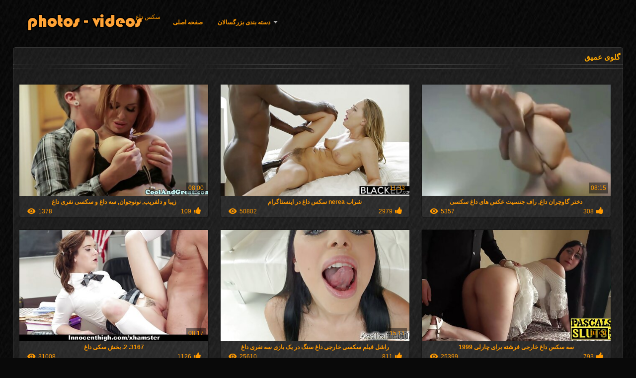

--- FILE ---
content_type: text/html; charset=UTF-8
request_url: https://fa.szexvideokingyen.top/category/deep_throats
body_size: 11967
content:
<!DOCTYPE html>
<html lang="fa" dir="rtl">
<head>
<meta http-equiv="Content-Language" content="fa" />
<title>گلوی عمیق Xxx بررسی  انجمن </title>
<meta http-equiv="Content-Type" content="text/html; charset=utf-8" />
<meta name="viewport" content="width=device-width, initial-scale=1.0">
<meta http-equiv="X-UA-Compatible" content="IE=edge" />
<meta name="keywords" content="سکس داغ, انجمن داغ, ویدئو پورنو " />
<meta name="description" content=" آنلاین سکس داغ " />
<link rel="canonical" href="https://fa.szexvideokingyen.top/category/deep_throats/"/>
<link rel="shortcut icon" href="https://fa.szexvideokingyen.top/files/favicon.ico" />
<link rel="stylesheet" href="https://fa.szexvideokingyen.top/files/style_new.css" type="text/css" media="all">
<meta name="author" content="PornoMan" />
<meta name="robots" content="ALL" />
<meta name="revisit-after" content="1 day" />
<meta name="rating" content="RTA-5042-1996-1400-1577-RTA" />
<base target="_blank">
<style>body,.video_block {font-family: Arial;}</style></head>
<body><header role="banner">
<div id="header">
<div class="header_holder"><nav role="navigation">
<div id="logo"><a href="https://fa.szexvideokingyen.top/" target="_self">سکس داغ</a></div>
<div id="top-menu">
<a href="https://fa.szexvideokingyen.top/" target="_self">صفحه اصلی </a>
<span class="categoriesHref"><a title="دسته فاک " href="https://fa.szexvideokingyen.top/categoryall.html" class=" cathref drop_down" target="_self">دسته بندی بزرگسالان <span class="dropdown_arrow"></span></a><div class="arrow_popup"></div><div class="cat_popup">
<ul class="categories_dropdown_ul">
<li><a title="خانگی فاک" href="https://fa.szexvideokingyen.top/category/amateur/" target="_self">خانگی فاک</a></li><li><a title="سکسی hd" href="https://fa.szexvideokingyen.top/category/hd/" target="_self">سکسی hd</a></li><li><a title="شیرین" href="https://fa.szexvideokingyen.top/category/teens/" target="_self">شیرین</a></li><li><a title="ژاپنی" href="https://fa.szexvideokingyen.top/category/asian/" target="_self">ژاپنی</a></li><li><a title="پورنو قدیمی" href="https://fa.szexvideokingyen.top/category/matures/" target="_self">پورنو قدیمی</a></li><li><a title="مادر دوست داشتنی" href="https://fa.szexvideokingyen.top/category/milf/" target="_self">مادر دوست داشتنی</a></li><li><a title="زن خورد" href="https://fa.szexvideokingyen.top/category/blowjobs/" target="_self">زن خورد</a></li><li><a title="دختران طبیعی بزرگ" href="https://fa.szexvideokingyen.top/category/big_boobs/" target="_self">دختران طبیعی بزرگ</a></li><li><a title="انجمن" href="https://fa.szexvideokingyen.top/category/hardcore/" target="_self">انجمن</a></li><li><a title="پاشیدن منی xxx" href="https://fa.szexvideokingyen.top/category/cumshots/" target="_self">پاشیدن منی xxx</a></li>
</ul><ul class="categories_dropdown_ul">
<li><a title="داغ مقعد" href="https://fa.szexvideokingyen.top/category/anal/" target="_self">داغ مقعد</a></li><li><a title="سکسی خود ارضایی" href="https://fa.szexvideokingyen.top/category/masturbation/" target="_self">سکسی خود ارضایی</a></li><li><a title="ژاپنی سکسی" href="https://fa.szexvideokingyen.top/category/japanese/" target="_self">ژاپنی سکسی</a></li><li><a title="جاسوس, xxx" href="https://fa.szexvideokingyen.top/category/voyeur/" target="_self">جاسوس, xxx</a></li><li><a title="گربه سکسی" href="https://fa.szexvideokingyen.top/category/pussy/" target="_self">گربه سکسی</a></li><li><a title="پیر+نوجوان" href="https://fa.szexvideokingyen.top/category/old+young/" target="_self">پیر+نوجوان</a></li><li><a title="دختر, داغ جنسیت" href="https://fa.szexvideokingyen.top/category/babes/" target="_self">دختر, داغ جنسیت</a></li><li><a title="مامان بزرگ" href="https://fa.szexvideokingyen.top/category/grannies/" target="_self">مامان بزرگ</a></li><li><a title="برهنه در خارج" href="https://fa.szexvideokingyen.top/category/public_nudity/" target="_self">برهنه در خارج</a></li><li><a title="همسر" href="https://fa.szexvideokingyen.top/category/wife/" target="_self">همسر</a></li>
</ul><ul class="categories_dropdown_ul">
<li><a title="مو بور" href="https://fa.szexvideokingyen.top/category/blondes/" target="_self">مو بور</a></li><li><a title="زن زیبای چاق, لوله" href="https://fa.szexvideokingyen.top/category/bbw/" target="_self">زن زیبای چاق, لوله</a></li><li><a title="لزبین هیجان زده" href="https://fa.szexvideokingyen.top/category/lesbians/" target="_self">لزبین هیجان زده</a></li><li><a title="دوربین مخفی, انجمن" href="https://fa.szexvideokingyen.top/category/hidden_cams/" target="_self">دوربین مخفی, انجمن</a></li><li><a title="بین نژادهای مختلف" href="https://fa.szexvideokingyen.top/category/interracial/" target="_self">بین نژادهای مختلف</a></li><li><a title="سبزه سکسی" href="https://fa.szexvideokingyen.top/category/brunettes/" target="_self">سبزه سکسی</a></li><li><a title="آلمانی" href="https://fa.szexvideokingyen.top/category/german/" target="_self">آلمانی</a></li><li><a title="سکسی, کرم پای" href="https://fa.szexvideokingyen.top/category/creampie/" target="_self">سکسی, کرم پای</a></li><li><a title="زن سروری" href="https://fa.szexvideokingyen.top/category/femdom/" target="_self">زن سروری</a></li><li><a title="سکسی" href="https://fa.szexvideokingyen.top/category/handjobs/" target="_self">سکسی</a></li>
</ul><ul class="categories_dropdown_ul">
<li><a title="دختران سکسی" href="https://fa.szexvideokingyen.top/category/tits/" target="_self">دختران سکسی</a></li><li><a title="بدسم" href="https://fa.szexvideokingyen.top/category/bdsm/" target="_self">بدسم</a></li><li><a title="اسباب بازی های جنسی" href="https://fa.szexvideokingyen.top/category/sex_toys/" target="_self">اسباب بازی های جنسی</a></li><li><a title="سکسی" href="https://fa.szexvideokingyen.top/category/pov/" target="_self">سکسی</a></li><li><a title="سکسی فیشال" href="https://fa.szexvideokingyen.top/category/facials/" target="_self">سکسی فیشال</a></li><li><a title="افراد مشهور" href="https://fa.szexvideokingyen.top/category/pornstars/" target="_self">افراد مشهور</a></li><li><a title="سکسی مودار" href="https://fa.szexvideokingyen.top/category/hairy/" target="_self">سکسی مودار</a></li><li><a title="گروه جنسیت" href="https://fa.szexvideokingyen.top/category/group_sex/" target="_self">گروه جنسیت</a></li><li><a title="فلاش" href="https://fa.szexvideokingyen.top/category/flashing/" target="_self">فلاش</a></li><li><a title="انجمن نایلون" href="https://fa.szexvideokingyen.top/category/stockings/" target="_self">انجمن نایلون</a></li>
</ul><ul class="categories_dropdown_ul">
<li><a title="وب کم" href="https://fa.szexvideokingyen.top/category/webcams/" target="_self">وب کم</a></li><li><a title="افراد مشهور سکسی" href="https://fa.szexvideokingyen.top/category/celebrities/" target="_self">افراد مشهور سکسی</a></li><li><a title="رابطه جنسی در تروی سکسی" href="https://fa.szexvideokingyen.top/category/threesomes/" target="_self">رابطه جنسی در تروی سکسی</a></li><li><a title="زن قحبه" href="https://fa.szexvideokingyen.top/category/cuckold/" target="_self">زن قحبه</a></li><li><a title="سیاه جنسیت" href="https://fa.szexvideokingyen.top/category/black+ebony/" target="_self">سیاه جنسیت</a></li><li><a title="نزدیک یو پی اس" href="https://fa.szexvideokingyen.top/category/close-ups/" target="_self">نزدیک یو پی اس</a></li><li><a title="سکسی فرانسوی" href="https://fa.szexvideokingyen.top/category/french/" target="_self">سکسی فرانسوی</a></li><li><a title="کلاسیک" href="https://fa.szexvideokingyen.top/category/vintage/" target="_self">کلاسیک</a></li><li><a title="مامان" href="https://fa.szexvideokingyen.top/category/mom/" target="_self">مامان</a></li><li><a title="عاشقانه" href="https://fa.szexvideokingyen.top/category/softcore/" target="_self">عاشقانه</a></li>
</ul><span style="float:none;clear:both;"></span><div class="div_all_categories"><a class="all_categories" href="https://fa.szexvideokingyen.top/categoryall.html" target="_self">همه دسته </a></div></div></span>
</div>
</nav><div class="clear"></div>
</div>
</div>
</header><main role="main"><div id="content">
<div class="content fullwidth"><h1>گلوی عمیق</h1>
<div class="cat_description"></div><div id="video-content">
<div class="blocks_videos">
<ul class="videos_ul">		
<li class="video_block">
	<a href="https://fa.szexvideokingyen.top/link.php"><span class="video_image"><img src="https://fa.szexvideokingyen.top/media/thumbs/7/v04517.jpg?1622247237" alt="زیبا و دلفریب, نونوجوان, سه داغ و سکسی نفری داغ" width="450" height="265"></span>
	<p>زیبا و دلفریب, نونوجوان, سه داغ و سکسی نفری داغ</p>
		<span class="duration">08:00</span>
		<div class="video_views"><i class="icon-visibility"></i>1378</div>
		<div class="mini-rating" title="Votes: 109">109<i class="icon-video-list-thumbs-up icon-thumbs-up"></i></div></a>
</li><li class="video_block">
	<a href="/video/2533/%D8%B4%D8%B1%D8%A7%D8%A8-nerea-%D8%B3%DA%A9%D8%B3-%D8%AF%D8%A7%D8%BA-%D8%AF%D8%B1-%D8%A7%DB%8C%D9%86%D8%B3%D8%AA%D8%A7%DA%AF%D8%B1%D8%A7%D9%85/"><span class="video_image"><img src="https://fa.szexvideokingyen.top/media/thumbs/3/v02533.jpg?1617095895" alt="شراب nerea سکس داغ در اینستاگرام" width="450" height="265"></span>
	<p>شراب nerea سکس داغ در اینستاگرام</p>
		<span class="duration">11:33</span>
		<div class="video_views"><i class="icon-visibility"></i>50802</div>
		<div class="mini-rating" title="Votes: 2979">2979<i class="icon-video-list-thumbs-up icon-thumbs-up"></i></div></a>
</li><li class="video_block">
	<a href="/video/1075/%D8%AF%D8%AE%D8%AA%D8%B1-%DA%AF%D8%A7%D9%88%DA%86%D8%B1%D8%A7%D9%86-%D8%AF%D8%A7%D8%BA-%D8%B1%D8%A7%D9%81-%D8%AC%D9%86%D8%B3%DB%8C%D8%AA-%D8%B9%DA%A9%D8%B3-%D9%87%D8%A7%DB%8C-%D8%AF%D8%A7%D8%BA-%D8%B3%DA%A9%D8%B3%DB%8C/"><span class="video_image"><img src="https://fa.szexvideokingyen.top/media/thumbs/5/v01075.jpg?1620173694" alt="دختر گاوچران داغ, راف جنسیت عکس های داغ سکسی" width="450" height="265"></span>
	<p>دختر گاوچران داغ, راف جنسیت عکس های داغ سکسی</p>
		<span class="duration">08:15</span>
		<div class="video_views"><i class="icon-visibility"></i>5357</div>
		<div class="mini-rating" title="Votes: 308">308<i class="icon-video-list-thumbs-up icon-thumbs-up"></i></div></a>
</li><li class="video_block">
	<a href="/video/1430/3167-2-%D8%A8%D8%AE%D8%B4-%D8%B3%DA%A9%DB%8C-%D8%AF%D8%A7%D8%BA/"><span class="video_image"><img src="https://fa.szexvideokingyen.top/media/thumbs/0/v01430.jpg?1618253791" alt="3167. 2. بخش سکی داغ" width="450" height="265"></span>
	<p>3167. 2. بخش سکی داغ</p>
		<span class="duration">08:17</span>
		<div class="video_views"><i class="icon-visibility"></i>31008</div>
		<div class="mini-rating" title="Votes: 1126">1126<i class="icon-video-list-thumbs-up icon-thumbs-up"></i></div></a>
</li><li class="video_block">
	<a href="https://fa.szexvideokingyen.top/link.php"><span class="video_image"><img src="https://fa.szexvideokingyen.top/media/thumbs/2/v00292.jpg?1614889658" alt="راشل فیلم سکسی خارجی داغ سنگ در یک بازی سه نفری داغ" width="450" height="265"></span>
	<p>راشل فیلم سکسی خارجی داغ سنگ در یک بازی سه نفری داغ</p>
		<span class="duration">15:11</span>
		<div class="video_views"><i class="icon-visibility"></i>25610</div>
		<div class="mini-rating" title="Votes: 811">811<i class="icon-video-list-thumbs-up icon-thumbs-up"></i></div></a>
</li><li class="video_block">
	<a href="https://fa.szexvideokingyen.top/link.php"><span class="video_image"><img src="https://fa.szexvideokingyen.top/media/thumbs/7/v06237.jpg?1620778464" alt="سه سکس داغ خارجی فرشته برای چارلی 1999" width="450" height="265"></span>
	<p>سه سکس داغ خارجی فرشته برای چارلی 1999</p>
		<span class="duration">08:00</span>
		<div class="video_views"><i class="icon-visibility"></i>25399</div>
		<div class="mini-rating" title="Votes: 793">793<i class="icon-video-list-thumbs-up icon-thumbs-up"></i></div></a>
</li><li class="video_block">
	<a href="https://fa.szexvideokingyen.top/link.php"><span class="video_image"><img src="https://fa.szexvideokingyen.top/media/thumbs/9/v02019.jpg?1615194672" alt="عمومی, واژن, سگس داغ گاییدن در ساحل با مردم در اطراف" width="450" height="265"></span>
	<p>عمومی, واژن, سگس داغ گاییدن در ساحل با مردم در اطراف</p>
		<span class="duration">07:30</span>
		<div class="video_views"><i class="icon-visibility"></i>40318</div>
		<div class="mini-rating" title="Votes: 1163">1163<i class="icon-video-list-thumbs-up icon-thumbs-up"></i></div></a>
</li><li class="video_block">
	<a href="/video/5388/%D9%85%D8%A7%D8%B3%D8%A7%DA%98-%D8%A8%D8%B1%D8%A7%DB%8C-%D8%A2%D9%84%D8%AA-%D8%AA%D9%86%D8%A7%D8%B3%D9%84%DB%8C-%D9%85%D8%B1%D8%AF-%D8%B9%DA%A9%D8%B3%D9%87%D8%A7%DB%8C-%D8%B3%DA%A9%D8%B3%DB%8C-%D8%AF%D8%A7%D8%BA-%D8%A8%D8%A7%DB%8C%D8%AF-%D9%86%D8%B1%D9%85/"><span class="video_image"><img src="https://fa.szexvideokingyen.top/media/thumbs/8/v05388.jpg?1616691728" alt="ماساژ برای آلت تناسلی مرد عکسهای سکسی داغ باید نرم" width="450" height="265"></span>
	<p>ماساژ برای آلت تناسلی مرد عکسهای سکسی داغ باید نرم</p>
		<span class="duration">06:59</span>
		<div class="video_views"><i class="icon-visibility"></i>27486</div>
		<div class="mini-rating" title="Votes: 433">433<i class="icon-video-list-thumbs-up icon-thumbs-up"></i></div></a>
</li><li class="video_block">
	<a href="https://fa.szexvideokingyen.top/link.php"><span class="video_image"><img src="https://fa.szexvideokingyen.top/media/thumbs/2/v01142.jpg?1620365621" alt="Brazzers-آلوده با انزال ادم کودن و احمق پیک سکس جدید داغ نیک با کلاغ" width="450" height="265"></span>
	<p>Brazzers-آلوده با انزال ادم کودن و احمق پیک سکس جدید داغ نیک با کلاغ</p>
		<span class="duration">10:37</span>
		<div class="video_views"><i class="icon-visibility"></i>43943</div>
		<div class="mini-rating" title="Votes: 664">664<i class="icon-video-list-thumbs-up icon-thumbs-up"></i></div></a>
</li><li class="video_block">
	<a href="/video/358/2-%D8%B1%DB%8C%D8%AE%D8%AA%D9%87-%D8%AF%D8%A7%D9%86%D9%84%D9%88%D8%AF-%D9%81%DB%8C%D9%84%D9%85-%D8%B3%DA%A9%D8%B3%DB%8C-%D8%AF%D8%A7%D8%BA-%DA%AF%D8%B1%DB%8C-%D9%81%D8%B5%D9%84-2-%D8%A8%D8%AE%D8%B4/"><span class="video_image"><img src="https://fa.szexvideokingyen.top/media/thumbs/8/v00358.jpg?1620959458" alt="2. ریخته دانلود فیلم سکسی داغ گری فصل 2. بخش" width="450" height="265"></span>
	<p>2. ریخته دانلود فیلم سکسی داغ گری فصل 2. بخش</p>
		<span class="duration">10:22</span>
		<div class="video_views"><i class="icon-visibility"></i>29385</div>
		<div class="mini-rating" title="Votes: 357">357<i class="icon-video-list-thumbs-up icon-thumbs-up"></i></div></a>
</li><li class="video_block">
	<a href="/video/3780/-%DA%A9%D8%A7%D9%85-%D8%B3%D8%A7%D8%B1%DB%8C%D8%AA%D8%A7-%D9%BE%D8%AF%D8%B1-%D8%AF%D8%A7%D9%85%DB%8C%D8%A7%D9%86-%D8%B3%DA%A9%DB%8C-%D8%AF%D8%A7%D8%BA/"><span class="video_image"><img src="https://fa.szexvideokingyen.top/media/thumbs/0/v03780.jpg?1620260018" alt="- کام-ساریتا پدر دامیان سکی داغ" width="450" height="265"></span>
	<p>- کام-ساریتا پدر دامیان سکی داغ</p>
		<span class="duration">07:22</span>
		<div class="video_views"><i class="icon-visibility"></i>17407</div>
		<div class="mini-rating" title="Votes: 186">186<i class="icon-video-list-thumbs-up icon-thumbs-up"></i></div></a>
</li><li class="video_block">
	<a href="/video/5940/%D8%B2%D9%86%D8%AC%D8%A8%DB%8C%D9%84-%D8%B3%DA%A9%D8%B3-%D8%AC%D8%AF%DB%8C%D8%AF-%D8%AF%D8%A7%D8%BA-%D9%84%DB%8C%D9%86-%D8%AE%DB%8C%D8%B1%D9%87-%DA%A9%D9%86%D9%86%D8%AF%D9%87/"><span class="video_image"><img src="https://fa.szexvideokingyen.top/media/thumbs/0/v05940.jpg?1618241449" alt="زنجبیل سکس جدید داغ لین خیره کننده" width="450" height="265"></span>
	<p>زنجبیل سکس جدید داغ لین خیره کننده</p>
		<span class="duration">04:11</span>
		<div class="video_views"><i class="icon-visibility"></i>8925</div>
		<div class="mini-rating" title="Votes: 95">95<i class="icon-video-list-thumbs-up icon-thumbs-up"></i></div></a>
</li><li class="video_block">
	<a href="https://fa.szexvideokingyen.top/link.php"><span class="video_image"><img src="https://fa.szexvideokingyen.top/media/thumbs/1/v08211.jpg?1616721361" alt="آسیایی, کودکان و نوجوانان سکس داغ زیبا در اتوبوس" width="450" height="265"></span>
	<p>آسیایی, کودکان و نوجوانان سکس داغ زیبا در اتوبوس</p>
		<span class="duration">06:03</span>
		<div class="video_views"><i class="icon-visibility"></i>7790</div>
		<div class="mini-rating" title="Votes: 82">82<i class="icon-video-list-thumbs-up icon-thumbs-up"></i></div></a>
</li><li class="video_block">
	<a href="https://fa.szexvideokingyen.top/link.php"><span class="video_image"><img src="https://fa.szexvideokingyen.top/media/thumbs/8/v04548.jpg?1620001071" alt="مادر خوب سیلویا سیج است که در سیکس داغ اینجا برای کمک به" width="450" height="265"></span>
	<p>مادر خوب سیلویا سیج است که در سیکس داغ اینجا برای کمک به</p>
		<span class="duration">10:08</span>
		<div class="video_views"><i class="icon-visibility"></i>8733</div>
		<div class="mini-rating" title="Votes: 88">88<i class="icon-video-list-thumbs-up icon-thumbs-up"></i></div></a>
</li><li class="video_block">
	<a href="https://fa.szexvideokingyen.top/link.php"><span class="video_image"><img src="https://fa.szexvideokingyen.top/media/thumbs/9/v08249.jpg?1621315914" alt="لعنتی سکس داغ نوجوان سگ ماده شیرین" width="450" height="265"></span>
	<p>لعنتی سکس داغ نوجوان سگ ماده شیرین</p>
		<span class="duration">05:04</span>
		<div class="video_views"><i class="icon-visibility"></i>10521</div>
		<div class="mini-rating" title="Votes: 106">106<i class="icon-video-list-thumbs-up icon-thumbs-up"></i></div></a>
</li><li class="video_block">
	<a href="/video/2951/-%D9%85%D8%B9%D9%84%D9%85-fucks-%D8%AF%D8%B1-%D8%B3%DA%A9%D8%B3-%D8%AF%D8%A7%D8%BA-%D9%86%D9%88%D8%AC%D9%88%D8%A7%D9%86-%D8%AF%D8%A7%D9%86%D8%B4-%D8%A2%D9%85%D9%88%D8%B2%D8%A7%D9%86-%D8%AF%D8%B1-%D8%A8%D8%A7%D8%B2%D8%AF%D8%A7%D8%B4%D8%AA/"><span class="video_image"><img src="https://fa.szexvideokingyen.top/media/thumbs/1/v02951.jpg?1620527222" alt="- معلم fucks در سکس داغ نوجوان دانش آموزان در بازداشت" width="450" height="265"></span>
	<p>- معلم fucks در سکس داغ نوجوان دانش آموزان در بازداشت</p>
		<span class="duration">08:02</span>
		<div class="video_views"><i class="icon-visibility"></i>28989</div>
		<div class="mini-rating" title="Votes: 286">286<i class="icon-video-list-thumbs-up icon-thumbs-up"></i></div></a>
</li><li class="video_block">
	<a href="/video/3774/%D8%A8%D9%88%D8%AF%D8%A7%D9%BE%D8%B3%D8%AA-%D8%A7%D8%B3%DA%A9%D9%84%D9%87-%D8%A7%DB%8C-%D8%B9%DA%A9%D8%B3-%D9%87%D8%A7%DB%8C-%D8%AF%D8%A7%D8%BA-%D8%B3%DA%A9%D8%B3%DB%8C-%D9%88%D8%A7%D8%A8%D8%B3%D8%AA%D9%87-%D8%A8%D9%87-%D8%B9%D8%B4%D9%82-%D8%B4%D9%87%D9%88%D8%A7%D9%86%DB%8C-%D8%B9%DA%A9%D8%A7%D8%B3/"><span class="video_image"><img src="https://fa.szexvideokingyen.top/media/thumbs/4/v03774.jpg?1620968638" alt="بوداپست اسکله ای, عکس های داغ سکسی وابسته به عشق شهوانی, عکاس" width="450" height="265"></span>
	<p>بوداپست اسکله ای, عکس های داغ سکسی وابسته به عشق شهوانی, عکاس</p>
		<span class="duration">10:28</span>
		<div class="video_views"><i class="icon-visibility"></i>10199</div>
		<div class="mini-rating" title="Votes: 75">75<i class="icon-video-list-thumbs-up icon-thumbs-up"></i></div></a>
</li><li class="video_block">
	<a href="/video/5563/%D9%BE%D8%B3%D8%AA%D8%A7%D9%86-%D8%A8%D8%B2%D8%B1%DA%AF-%D8%A7%D9%86%DB%8C%D9%85%D9%87-%D8%B2%D8%AF-%D8%B3%DA%A9%D8%B3-%D8%AF%D8%A7%D8%BA-%D9%86%D9%88%D8%AC%D9%88%D8%A7%D9%86/"><span class="video_image"><img src="https://fa.szexvideokingyen.top/media/thumbs/3/v05563.jpg?1617242645" alt="پستان بزرگ, انیمه, زد. سکس داغ نوجوان" width="450" height="265"></span>
	<p>پستان بزرگ, انیمه, زد. سکس داغ نوجوان</p>
		<span class="duration">06:04</span>
		<div class="video_views"><i class="icon-visibility"></i>7328</div>
		<div class="mini-rating" title="Votes: 53">53<i class="icon-video-list-thumbs-up icon-thumbs-up"></i></div></a>
</li><li class="video_block">
	<a href="https://fa.szexvideokingyen.top/link.php"><span class="video_image"><img src="https://fa.szexvideokingyen.top/media/thumbs/9/v02509.jpg?1616510139" alt="سرهم بندی عکسهای داغ سکسی کردن دختر" width="450" height="265"></span>
	<p>سرهم بندی عکسهای داغ سکسی کردن دختر</p>
		<span class="duration">13:15</span>
		<div class="video_views"><i class="icon-visibility"></i>7641</div>
		<div class="mini-rating" title="Votes: 51">51<i class="icon-video-list-thumbs-up icon-thumbs-up"></i></div></a>
</li><li class="video_block">
	<a href="https://fa.szexvideokingyen.top/link.php"><span class="video_image"><img src="https://fa.szexvideokingyen.top/media/thumbs/2/v05702.jpg?1617569447" alt="سه داستان داغ سکسی نفری ورزش ها بر روی نیمکت" width="450" height="265"></span>
	<p>سه داستان داغ سکسی نفری ورزش ها بر روی نیمکت</p>
		<span class="duration">10:42</span>
		<div class="video_views"><i class="icon-visibility"></i>8704</div>
		<div class="mini-rating" title="Votes: 57">57<i class="icon-video-list-thumbs-up icon-thumbs-up"></i></div></a>
</li><li class="video_block">
	<a href="/video/2409/%D9%84%D8%B2%D8%A8%DB%8C%D9%86-%D9%BE%D8%B1%D8%AA%D8%A7%D8%A8-%D8%A7%D8%B4%DB%8C%D8%A7%D8%A1-%D8%A8%D8%B2%D8%B1%DA%AF-%D8%AF%D8%B1-%D8%AF%D8%A7%D8%B3%D8%AA%D8%A7%D9%86-%D8%B3%DA%A9%D8%B3%DB%8C-%D8%AF%D8%A7%D8%BA-%D8%B3%D9%86%D8%AC%D8%B4-%D8%AE%D9%88%D8%AF-%D8%B1%D8%A7/"><span class="video_image"><img src="https://fa.szexvideokingyen.top/media/thumbs/9/v02409.jpg?1618575973" alt="لزبین پرتاب اشیاء بزرگ در داستان سکسی داغ سنجش خود را" width="450" height="265"></span>
	<p>لزبین پرتاب اشیاء بزرگ در داستان سکسی داغ سنجش خود را</p>
		<span class="duration">02:17</span>
		<div class="video_views"><i class="icon-visibility"></i>9948</div>
		<div class="mini-rating" title="Votes: 64">64<i class="icon-video-list-thumbs-up icon-thumbs-up"></i></div></a>
</li><li class="video_block">
	<a href="/video/5495/%DA%A9%D9%88%D9%86-%D8%A8%D8%B2%D8%B1%DA%AF-%D8%B3%D8%A7%D9%85%D8%A7%D9%86-%D8%A8%D8%A7%D8%B2%DB%8C-%D9%81%DB%8C%D9%84%D9%85-%D8%B3%DA%A9%D8%B3%DB%8C-%D8%AE%DB%8C%D9%84%DB%8C-%D8%AF%D8%A7%D8%BA/"><span class="video_image"><img src="https://fa.szexvideokingyen.top/media/thumbs/5/v05495.jpg?1620346524" alt="کون بزرگ, سامان بازی فیلم سکسی خیلی داغ" width="450" height="265"></span>
	<p>کون بزرگ, سامان بازی فیلم سکسی خیلی داغ</p>
		<span class="duration">11:19</span>
		<div class="video_views"><i class="icon-visibility"></i>13110</div>
		<div class="mini-rating" title="Votes: 83">83<i class="icon-video-list-thumbs-up icon-thumbs-up"></i></div></a>
</li><li class="video_block">
	<a href="/video/8991/%D8%A7%D9%86%D8%AC%D9%85%D9%86-%D9%81%DB%8C%D9%84%D9%85-%D8%B3%DA%A9%D8%B3%DB%8C-%D8%AF%D8%A7%D8%BA-%D8%B9%DB%8C%D8%A7%D8%B4%DB%8C-%D8%AF%D8%A7%D8%BA-%D8%A7%D9%86%D8%AC%D8%A7%D9%85-%D8%B4%D8%AF%D9%87-%D8%AF%D8%B1-%D9%85%D8%B1%D8%AD%D9%84%D9%87/"><span class="video_image"><img src="https://fa.szexvideokingyen.top/media/thumbs/1/v08991.jpg?1614697238" alt="انجمن فیلم سکسی داغ عیاشی داغ انجام شده در مرحله" width="450" height="265"></span>
	<p>انجمن فیلم سکسی داغ عیاشی داغ انجام شده در مرحله</p>
		<span class="duration">02:06</span>
		<div class="video_views"><i class="icon-visibility"></i>12852</div>
		<div class="mini-rating" title="Votes: 77">77<i class="icon-video-list-thumbs-up icon-thumbs-up"></i></div></a>
</li><li class="video_block">
	<a href="/video/7503/%D8%A7%D9%85%D8%AA%DB%8C%D8%A7%D8%B2-%D8%A7%D8%B2-%D8%AF%D8%A7%D8%B3%D8%AA%D8%A7%D9%86-%D8%AF%D8%A7%D8%BA-%D8%B3%DA%A9%D8%B3%DB%8C-%D8%A8%DA%A9%D8%A7%D8%B1%D8%AA/"><span class="video_image"><img src="https://fa.szexvideokingyen.top/media/thumbs/3/v07503.jpg?1615012625" alt="امتیاز. از. داستان داغ سکسی بکارت" width="450" height="265"></span>
	<p>امتیاز. از. داستان داغ سکسی بکارت</p>
		<span class="duration">05:24</span>
		<div class="video_views"><i class="icon-visibility"></i>8615</div>
		<div class="mini-rating" title="Votes: 50">50<i class="icon-video-list-thumbs-up icon-thumbs-up"></i></div></a>
</li><li class="video_block">
	<a href="/video/3525/%D9%86%D9%88%D9%86%D9%88%D8%AC%D9%88%D8%A7%D9%86-%D8%B4%DB%8C%D8%B1%DB%8C%D9%86-%D9%84%D8%B9%D9%86%D8%AA%DB%8C-%D8%A2%D8%B4%D9%BE%D8%B2-%D9%81%D9%84%D9%85-%D8%B3%DA%A9%D8%B3-%D8%AF%D8%A7%D8%BA-%D8%A8%D9%84%D8%B9-%D8%AF%D8%B1-%D8%A2%D8%B4%D9%BE%D8%B2%D8%AE%D8%A7%D9%86%D9%87/"><span class="video_image"><img src="https://fa.szexvideokingyen.top/media/thumbs/5/v03525.jpg?1617109459" alt="نونوجوان شیرین لعنتی, آشپز, فلم سکس داغ بلع در آشپزخانه" width="450" height="265"></span>
	<p>نونوجوان شیرین لعنتی, آشپز, فلم سکس داغ بلع در آشپزخانه</p>
		<span class="duration">12:03</span>
		<div class="video_views"><i class="icon-visibility"></i>9531</div>
		<div class="mini-rating" title="Votes: 54">54<i class="icon-video-list-thumbs-up icon-thumbs-up"></i></div></a>
</li><li class="video_block">
	<a href="/video/1920/%D8%A8%D8%A7%D8%B2%DB%8C%DA%A9%D9%86-%D8%A8%D8%B3%DA%A9%D8%AA%D8%A8%D8%A7%D9%84-%D8%A8%DB%8C%D9%86%DA%AF-%DB%8C%DA%A9-%D8%B3%D8%AA%D8%A7%D8%B1%D9%87-%D9%BE%D9%88%D8%B1%D9%86%D9%88-%D8%AF%D9%88-%DA%A9%D8%A7%D9%86%D8%A7%D9%84-%D8%AF%D8%A7%D8%BA-%D8%B3%DA%A9%D8%B3-%D9%88-%D9%85%DB%8C%D8%AF%D8%A7%D9%86%DB%8C-22-%D8%B1%D8%A7%D8%AF%D9%88%D8%A7%D8%AA/"><span class="video_image"><img src="https://fa.szexvideokingyen.top/media/thumbs/0/v01920.jpg?1619337898" alt="بازیکن بسکتبال. بینگ یک ستاره پورنو. دو کانال داغ سکس و میدانی. 22. رادوات" width="450" height="265"></span>
	<p>بازیکن بسکتبال. بینگ یک ستاره پورنو. دو کانال داغ سکس و میدانی. 22. رادوات</p>
		<span class="duration">10:57</span>
		<div class="video_views"><i class="icon-visibility"></i>9292</div>
		<div class="mini-rating" title="Votes: 51">51<i class="icon-video-list-thumbs-up icon-thumbs-up"></i></div></a>
</li><li class="video_block">
	<a href="/video/1046/%D8%A7%D9%86%DA%AF%D8%B4%D8%AA-%D8%B3%DA%A9%D8%B3-%D8%AF%D8%A7%D8%BA-%D8%B9%D8%B1%D8%A8%DB%8C-%D8%A8%DB%8C%D8%AF%D9%85%D8%B4%DA%A9-%D8%A7%D9%88-%D8%B3%D9%88%D8%B1%D8%A7%D8%AE/"><span class="video_image"><img src="https://fa.szexvideokingyen.top/media/thumbs/6/v01046.jpg?1615171672" alt="انگشت سکس داغ عربی بیدمشک او سوراخ" width="450" height="265"></span>
	<p>انگشت سکس داغ عربی بیدمشک او سوراخ</p>
		<span class="duration">15:18</span>
		<div class="video_views"><i class="icon-visibility"></i>7826</div>
		<div class="mini-rating" title="Votes: 37">37<i class="icon-video-list-thumbs-up icon-thumbs-up"></i></div></a>
</li><li class="video_block">
	<a href="/video/4031/%D8%AA%D8%A7%D8%B1%DB%8C%D8%AE-%D8%A7%DB%8C%D9%86%D8%B3%D8%AA%D8%A7%DA%AF%D8%B1%D8%A7%D9%85-%D8%B3%DA%A9%D8%B3-%D8%AF%D8%A7%D8%BA-%D8%A7%D8%B3%D9%84%D9%85-%DA%A9%DA%A9-%D9%85%DA%A9-%D9%85%D9%88%D8%A7%D8%AC%D9%87-bwc/"><span class="video_image"><img src="https://fa.szexvideokingyen.top/media/thumbs/1/v04031.jpg?1620622731" alt="تاریخ اینستاگرام سکس داغ اسلم-کک مک-مواجه, BWC" width="450" height="265"></span>
	<p>تاریخ اینستاگرام سکس داغ اسلم-کک مک-مواجه, BWC</p>
		<span class="duration">06:12</span>
		<div class="video_views"><i class="icon-visibility"></i>3979</div>
		<div class="mini-rating" title="Votes: 18">18<i class="icon-video-list-thumbs-up icon-thumbs-up"></i></div></a>
</li><li class="video_block">
	<a href="/video/4365/%D8%B3%D9%88%D8%B1%D8%A7%D8%AE-%D8%AA%D9%82%D8%AF%DB%8C%D8%B1-%D8%B4%D8%A7%D8%AA-%D8%B9%DA%A9%D8%B3%D9%87%D8%A7%DB%8C-%D8%AF%D8%A7%D8%BA-%D8%B3%DA%A9%D8%B3%DB%8C/"><span class="video_image"><img src="https://fa.szexvideokingyen.top/media/thumbs/5/v04365.jpg?1622167953" alt="سوراخ تقدیر شات عکسهای داغ سکسی" width="450" height="265"></span>
	<p>سوراخ تقدیر شات عکسهای داغ سکسی</p>
		<span class="duration">07:06</span>
		<div class="video_views"><i class="icon-visibility"></i>5750</div>
		<div class="mini-rating" title="Votes: 25">25<i class="icon-video-list-thumbs-up icon-thumbs-up"></i></div></a>
</li><li class="video_block">
	<a href="/video/9597/%DA%A9%D9%88%D8%AF%DA%A9-%D8%AE%D8%AC%D8%A7%D9%84%D8%AA%DB%8C-%D9%85%DB%8C-%DA%A9%D8%A7%D9%86%D8%A7%D9%84-%D8%B3%DA%A9%D8%B3%DB%8C-%D8%AF%D8%A7%D8%BA-%D8%B1%D9%88%D8%AF-%D8%A8%D9%87-%D8%AF%D9%81%D8%AA%D8%B1/"><span class="video_image"><img src="https://fa.szexvideokingyen.top/media/thumbs/7/v09597.jpg?1620263626" alt="کودک خجالتی می کانال سکسی داغ رود به دفتر" width="450" height="265"></span>
	<p>کودک خجالتی می کانال سکسی داغ رود به دفتر</p>
		<span class="duration">09:19</span>
		<div class="video_views"><i class="icon-visibility"></i>6705</div>
		<div class="mini-rating" title="Votes: 29">29<i class="icon-video-list-thumbs-up icon-thumbs-up"></i></div></a>
</li><li class="video_block">
	<a href="/video/7253/%D8%AA%D8%AC%D8%B1%D8%A8%D9%87-%D8%A8%D8%B1%D8%A7%DB%8C-%D8%A7%D9%84%D8%A7%D8%BA-%D8%A7%D9%88-%D8%B3%DA%A9%D8%B3-%D8%AF%D8%A7%D8%BA-%D8%AF%D8%B1-%D8%AA%D9%84%DA%AF%D8%B1%D8%A7%D9%85/"><span class="video_image"><img src="https://fa.szexvideokingyen.top/media/thumbs/3/v07253.jpg?1616638543" alt="تجربه برای الاغ او سکس داغ در تلگرام" width="450" height="265"></span>
	<p>تجربه برای الاغ او سکس داغ در تلگرام</p>
		<span class="duration">11:34</span>
		<div class="video_views"><i class="icon-visibility"></i>9271</div>
		<div class="mini-rating" title="Votes: 39">39<i class="icon-video-list-thumbs-up icon-thumbs-up"></i></div></a>
</li><li class="video_block">
	<a href="/video/7692/%D8%B3%D8%B1-%D9%82%D8%B1%D9%85%D8%B2-%D9%87%D9%84%D9%86-%DA%A9%D9%88%D9%86-%D8%AF%D8%A7%D8%BA-%D9%85%D8%A7%D9%85%D8%A7%D9%86-%D9%85%DB%8C-%D8%B4%D9%88%D8%AF-%D8%AA%D9%88%D8%B3%D8%B7-%DB%8C%DA%A9/"><span class="video_image"><img src="https://fa.szexvideokingyen.top/media/thumbs/2/v07692.jpg?1620702754" alt="سر قرمز هلن کون داغ مامان می شود توسط یک" width="450" height="265"></span>
	<p>سر قرمز هلن کون داغ مامان می شود توسط یک</p>
		<span class="duration">15:47</span>
		<div class="video_views"><i class="icon-visibility"></i>7392</div>
		<div class="mini-rating" title="Votes: 31">31<i class="icon-video-list-thumbs-up icon-thumbs-up"></i></div></a>
</li><li class="video_block">
	<a href="/video/3542/%D8%AE%D8%A7%D9%84%D8%B5-%D8%B3%DA%A9%D8%B3-%D8%AF%D8%A7%D8%BA-%D8%B2%DB%8C%D8%A8%D8%A7-%D8%AA%D8%A7%D8%A8%D9%88-%D8%AF%D8%B1-%D8%AE%D8%A7%D9%86%D9%87-%D8%A7%D8%AF%D9%85-%D8%A8%DB%8C%DA%A9%D8%A7%D8%B1-%D9%88-%D8%AA%D9%86%D8%A8%D9%84-%D9%85%DB%8C-%D8%B4%D9%88%D8%AF-%DA%A9%D8%B1%D9%85-%D9%87%D8%A7%DB%8C-%D9%86%D8%A7%D8%AE%D9%88%D8%A7%D8%B3%D8%AA%D9%87/"><span class="video_image"><img src="https://fa.szexvideokingyen.top/media/thumbs/2/v03542.jpg?1621144741" alt="خالص, سکس داغ زیبا تابو, در خانه, ادم بیکار و تنبل می شود کرم های ناخواسته" width="450" height="265"></span>
	<p>خالص, سکس داغ زیبا تابو, در خانه, ادم بیکار و تنبل می شود کرم های ناخواسته</p>
		<span class="duration">05:14</span>
		<div class="video_views"><i class="icon-visibility"></i>4015</div>
		<div class="mini-rating" title="Votes: 16">16<i class="icon-video-list-thumbs-up icon-thumbs-up"></i></div></a>
</li><li class="video_block">
	<a href="/video/3739/%D8%AF%D8%AE%D8%AA%D8%B1%D8%A7%D9%86-%D9%88%D8%B1%D8%B2%D8%B4-%D9%87%D8%A7-%DA%A9%D8%A7%D9%86%D8%A7%D9%84-%D8%AF%D8%A7%D8%BA-%D8%B3%DA%A9%D8%B3-%D8%A7%D8%B2-%D8%A2%D9%86-%D9%84%D8%B0%D8%AA-%D8%A8%D8%A8%D8%B1%DB%8C%D8%AF-%D8%AF%D8%B1-%D8%B7%D9%88%D9%84-%D8%B1%D8%A7%D8%A8%D8%B7%D9%87-%D8%AC%D9%86%D8%B3%DB%8C-%D9%85%D9%82%D8%B9%D8%AF%DB%8C/"><span class="video_image"><img src="https://fa.szexvideokingyen.top/media/thumbs/9/v03739.jpg?1614567819" alt="دختران ورزش ها کانال داغ سکس از آن لذت ببرید در طول رابطه جنسی مقعدی" width="450" height="265"></span>
	<p>دختران ورزش ها کانال داغ سکس از آن لذت ببرید در طول رابطه جنسی مقعدی</p>
		<span class="duration">05:00</span>
		<div class="video_views"><i class="icon-visibility"></i>5133</div>
		<div class="mini-rating" title="Votes: 20">20<i class="icon-video-list-thumbs-up icon-thumbs-up"></i></div></a>
</li><li class="video_block">
	<a href="/video/8927/%D8%AF%D8%A7%D8%BA-%D9%87%D9%86%D8%AF%DB%8C-%D8%AF%D9%88%D8%B3%D8%AA-%D8%AF%D8%AE%D8%AA%D8%B1-%D8%B3%DA%A9%D8%B3-%D8%B3%DA%A9%D8%B3-%D8%AF%D8%A7%D8%BA-%D8%AE%D8%A7%D8%B1%D8%AC%DB%8C-%D8%AA%D8%B5%D9%88%DB%8C%D8%B1%DB%8C-%D8%A7%D8%B2/"><span class="video_image"><img src="https://fa.szexvideokingyen.top/media/thumbs/7/v08927.jpg?1620785581" alt="داغ هندی, دوست دختر, سکس سکس داغ خارجی تصویری از" width="450" height="265"></span>
	<p>داغ هندی, دوست دختر, سکس سکس داغ خارجی تصویری از</p>
		<span class="duration">07:05</span>
		<div class="video_views"><i class="icon-visibility"></i>4508</div>
		<div class="mini-rating" title="Votes: 17">17<i class="icon-video-list-thumbs-up icon-thumbs-up"></i></div></a>
</li><li class="video_block">
	<a href="/video/4204/%D8%AA%D9%87-%D8%AF%D8%A7%D8%B3%D8%AA%D8%A7%D9%86%D8%B3%DA%A9%D8%B3%DB%8C-%D8%AF%D8%A7%D8%BA-%D9%82%D9%86%D8%AF%D8%A7%D9%82-%D8%AA%D9%81%D9%86%DA%AF-%D8%A8%D8%B2%D8%B1%DA%AF-%D8%A7%D9%88%D8%A7%D8%B2-%DB%8C%D8%A7-%D9%85%D9%88%D8%B3%DB%8C%D9%82%DB%8C-%D8%AF%D9%88-%D9%86%D9%81%D8%B1%DB%8C-%D8%B3%D8%A7%D8%B1%D8%A7-%D8%AC%DB%8C-%D9%88-richel-ryan-%D8%A7%D9%86%DA%AF%D8%B4%D8%AA-%DB%8C%DA%A9%D8%AF%DB%8C%DA%AF%D8%B1/"><span class="video_image"><img src="https://fa.szexvideokingyen.top/media/thumbs/4/v04204.jpg?1618227579" alt="ته داستانسکسی داغ قنداق تفنگ بزرگ اواز یا موسیقی دو نفری سارا جی و Richel Ryan انگشت یکدیگر" width="450" height="265"></span>
	<p>ته داستانسکسی داغ قنداق تفنگ بزرگ اواز یا موسیقی دو نفری سارا جی و Richel Ryan انگشت یکدیگر</p>
		<span class="duration">08:20</span>
		<div class="video_views"><i class="icon-visibility"></i>6855</div>
		<div class="mini-rating" title="Votes: 25">25<i class="icon-video-list-thumbs-up icon-thumbs-up"></i></div></a>
</li><li class="video_block">
	<a href="/video/1854/%D9%85%D8%AF%D9%84-%D9%85%D8%AF-fucks-%D8%AF%D8%B1-2-%D8%AF%D8%A7%D9%86%D8%B4-%D8%A2%D9%85%D9%88%D8%B2%D8%A7%D9%86-%D8%AE%D9%88%D8%AF-%D8%B1%D8%A7-%D8%AA%D9%86%DA%AF-%D8%B3%D9%86%D8%AC%D8%B4-%D8%B3%DA%A9%D8%B3-%D8%AF%D9%87%D8%A7%D9%86%DB%8C-%D8%AF%D8%A7%D8%BA/"><span class="video_image"><img src="https://fa.szexvideokingyen.top/media/thumbs/4/v01854.jpg?1615786689" alt="مدل مد fucks در 2 دانش آموزان خود را تنگ سنجش سکس دهانی داغ" width="450" height="265"></span>
	<p>مدل مد fucks در 2 دانش آموزان خود را تنگ سنجش سکس دهانی داغ</p>
		<span class="duration">06:57</span>
		<div class="video_views"><i class="icon-visibility"></i>5736</div>
		<div class="mini-rating" title="Votes: 20">20<i class="icon-video-list-thumbs-up icon-thumbs-up"></i></div></a>
</li><li class="video_block">
	<a href="/video/7228/%D8%AA%D8%A7%D8%B2%D9%87-%DA%A9%D8%A7%D8%B1-%D8%B3%DA%A9%D8%B3-%D8%A8%D8%A7-%D9%86%D9%81%D8%B3%D8%A7%D9%86%DB%8C-hiti-%D8%AF%D8%A7%D9%86%D9%84%D9%88%D8%AF-%D8%B3%DA%A9%D8%B3-%D8%AF%D8%A7%D8%BA-oki-%D8%A8%DB%8C%D8%B4%D8%AA%D8%B1-%D8%AF%D8%B1-%D8%A7%DB%8C%D9%86%D8%AA%D8%B1%D9%86%D8%AA/"><span class="video_image"><img src="https://fa.szexvideokingyen.top/media/thumbs/8/v07228.jpg?1620605821" alt="تازه کار, سکس با نفسانی Hiti دانلود سکس داغ Oki-بیشتر در اینترنت" width="450" height="265"></span>
	<p>تازه کار, سکس با نفسانی Hiti دانلود سکس داغ Oki-بیشتر در اینترنت</p>
		<span class="duration">01:07</span>
		<div class="video_views"><i class="icon-visibility"></i>7242</div>
		<div class="mini-rating" title="Votes: 24">24<i class="icon-video-list-thumbs-up icon-thumbs-up"></i></div></a>
</li><li class="video_block">
	<a href="/video/4356/%D8%B1%D8%A7%D9%87%D9%86%D9%85%D8%A7%DB%8C-%DA%A9%D9%84%DB%8C%D9%BE%D9%87%D8%A7%DB%8C-%D8%B3%DA%A9%D8%B3%DB%8C-%D8%AF%D8%A7%D8%BA-%D8%AD%D8%B1%DA%A9%D8%AA-%D8%AA%D9%86%D8%AF-%D9%88-%D8%B3%D8%B1%DB%8C%D8%B9-%D9%85%D8%B1%D8%A8%DB%8C-%D9%88-%D8%AA%D8%B5%D9%88%DB%8C%D8%B1%DB%8C-%D8%A2%D9%85%D9%88%D8%B2%D8%B4/"><span class="video_image"><img src="https://fa.szexvideokingyen.top/media/thumbs/6/v04356.jpg?1618140934" alt="راهنمای کلیپهای سکسی داغ حرکت تند و سریع مربی و تصویری آموزش" width="450" height="265"></span>
	<p>راهنمای کلیپهای سکسی داغ حرکت تند و سریع مربی و تصویری آموزش</p>
		<span class="duration">10:18</span>
		<div class="video_views"><i class="icon-visibility"></i>3672</div>
		<div class="mini-rating" title="Votes: 12">12<i class="icon-video-list-thumbs-up icon-thumbs-up"></i></div></a>
</li><li class="video_block">
	<a href="/video/4361/%D8%AF%D8%A7%D8%BA-%D8%AF%D8%A7%D9%86%D9%84%D9%88%D8%AF-%D9%81%DB%8C%D9%84%D9%85-%D8%AF%D8%A7%D8%BA-%D8%B3%DA%A9%D8%B3%DB%8C/"><span class="video_image"><img src="https://fa.szexvideokingyen.top/media/thumbs/1/v04361.jpg?1614659667" alt="داغ دانلود فیلم داغ سکسی" width="450" height="265"></span>
	<p>داغ دانلود فیلم داغ سکسی</p>
		<span class="duration">15:48</span>
		<div class="video_views"><i class="icon-visibility"></i>7359</div>
		<div class="mini-rating" title="Votes: 23">23<i class="icon-video-list-thumbs-up icon-thumbs-up"></i></div></a>
</li><li class="video_block">
	<a href="/video/6290/busty-%D9%88%D8%B1%D8%B2%D8%B4-%D9%87%D8%A7-%D8%AC%D9%88%D9%84%DB%8C%D8%A7-%D8%A7%D9%86-%D8%A8%D9%85%D8%A8%D8%A7%D8%B1%D8%A7%D9%86-%D8%B2%D8%A8%D8%A7%D9%86-%D9%84%D8%B9%D9%86%D8%AA%DB%8C-%D9%88%DB%8C%DA%A9%DB%8C-%DA%A9%D9%88%D8%B1%D9%88%D8%AA-%D8%AF%D8%AE%D8%AA%D8%B1%D8%A7%D9%86-%D8%AF%D8%A7%D8%BA-%D8%B3%DA%A9%D8%B3%DB%8C/"><span class="video_image"><img src="https://fa.szexvideokingyen.top/media/thumbs/0/v06290.jpg?1618141030" alt="Busty ورزش ها جولیا ان بمباران زبان لعنتی ویکی کوروت! دختران داغ سکسی" width="450" height="265"></span>
	<p>Busty ورزش ها جولیا ان بمباران زبان لعنتی ویکی کوروت! دختران داغ سکسی</p>
		<span class="duration">10:28</span>
		<div class="video_views"><i class="icon-visibility"></i>4264</div>
		<div class="mini-rating" title="Votes: 11">11<i class="icon-video-list-thumbs-up icon-thumbs-up"></i></div></a>
</li><li class="video_block">
	<a href="/video/7243/%D8%A8%D8%B3%D8%AA%D9%86%DB%8C-%DA%A9%D8%A7%D9%85%DB%8C%D9%88%D9%86-%D9%85%D9%88-%DA%A9%D9%88%D8%AA%D8%A7%D9%87-%D8%AF%D8%A7%D8%B3%D8%AA%D8%A7%D9%86%D8%B3%DA%A9%D8%B3%DB%8C-%D8%AF%D8%A7%D8%BA-%D9%86%D9%88%D9%86%D9%88%D8%AC%D9%88%D8%A7%D9%86-fucks-%D8%AF%D8%B1-%D9%88-%D9%85%DB%8C-%D8%AE%D9%88%D8%B1%D8%AF/"><span class="video_image"><img src="https://fa.szexvideokingyen.top/media/thumbs/3/v07243.jpg?1614791914" alt="بستنی, کامیون, مو کوتاه, داستانسکسی داغ نونوجوان fucks در و می خورد" width="450" height="265"></span>
	<p>بستنی, کامیون, مو کوتاه, داستانسکسی داغ نونوجوان fucks در و می خورد</p>
		<span class="duration">02:47</span>
		<div class="video_views"><i class="icon-visibility"></i>6448</div>
		<div class="mini-rating" title="Votes: 16">16<i class="icon-video-list-thumbs-up icon-thumbs-up"></i></div></a>
</li><li class="video_block">
	<a href="/video/7958/%D8%A7%D9%88-%D9%85%DB%8C-%D8%B4%D9%88%D8%AF-%D8%A8%D8%A7-%D8%A7%DB%8C%D9%86-%D8%AF%D8%A7%D9%85-%D8%AF%D8%B1-%D8%A7%D9%84%D8%A7%D8%BA-%D8%A7%D9%88-%D8%B3%DA%A9%D8%B3-%D9%85%D8%A7%D8%AF%D8%B1-%D8%AF%D8%A7%D8%BA/"><span class="video_image"><img src="https://fa.szexvideokingyen.top/media/thumbs/8/v07958.jpg?1616485611" alt="او می شود با این دام در الاغ او سکس مادر داغ" width="450" height="265"></span>
	<p>او می شود با این دام در الاغ او سکس مادر داغ</p>
		<span class="duration">04:57</span>
		<div class="video_views"><i class="icon-visibility"></i>6552</div>
		<div class="mini-rating" title="Votes: 16">16<i class="icon-video-list-thumbs-up icon-thumbs-up"></i></div></a>
</li><li class="video_block">
	<a href="/video/5457/kira-%D9%86%DB%8C%DA%A9%D9%88%D9%84-%D9%85%DB%8C-%D8%B4%D9%88%D8%AF-%D8%AA%D9%88%D8%B3%D8%B7-%D8%A8%DB%8C%D8%AF%D9%85%D8%B4%DA%A9-%D9%85%D9%88%D8%AF%D8%A7%D8%B1-%D8%A7%D9%88-%D8%B3%DA%A9%D8%B3-%D8%AE%D9%81%D9%86-%D8%AF%D8%A7%D8%BA/"><span class="video_image"><img src="https://fa.szexvideokingyen.top/media/thumbs/7/v05457.jpg?1620021231" alt="Kira نیکول می شود توسط بیدمشک مودار او سکس خفن داغ" width="450" height="265"></span>
	<p>Kira نیکول می شود توسط بیدمشک مودار او سکس خفن داغ</p>
		<span class="duration">05:23</span>
		<div class="video_views"><i class="icon-visibility"></i>4673</div>
		<div class="mini-rating" title="Votes: 10">10<i class="icon-video-list-thumbs-up icon-thumbs-up"></i></div></a>
</li><li class="video_block">
	<a href="/video/4539/%D9%84%D8%B2%D8%A8%DB%8C%D9%86-%D8%B3%DB%8C%D8%A7%D9%87-%D9%88-%D8%B3%D9%81%DB%8C%D8%AF-%D8%AF%D9%85%D8%A7%D8%B1-%D8%A7%D8%B2-%D8%B1%D9%88%D8%B2%DA%AF%D8%A7%D8%B1%D9%85%D8%A7%D9%86-%D8%AF%D8%B1%D8%A2%D9%88%D8%B1%D8%AF-smorgasbord-%D8%A8%D8%A7-brandi-fox-%D8%AF%D8%A7%D9%86%D9%84%D9%88%D8%AF-%D9%81%DB%8C%D9%84%D9%85%D9%87%D8%A7%DB%8C-%D8%B3%DA%A9%D8%B3%DB%8C-%D8%AF%D8%A7%D8%BA-%D9%88-%D9%85%DB%8C%D8%A7-%D9%BE%D9%88%D9%86%D8%AF/"><span class="video_image"><img src="https://fa.szexvideokingyen.top/media/thumbs/9/v04539.jpg?1615958359" alt="لزبین سیاه و سفید دمار از روزگارمان درآورد smorgasbord با Brandi Fox دانلود فیلمهای سکسی داغ و میا پوند" width="450" height="265"></span>
	<p>لزبین سیاه و سفید دمار از روزگارمان درآورد smorgasbord با Brandi Fox دانلود فیلمهای سکسی داغ و میا پوند</p>
		<span class="duration">03:52</span>
		<div class="video_views"><i class="icon-visibility"></i>3806</div>
		<div class="mini-rating" title="Votes: 8">8<i class="icon-video-list-thumbs-up icon-thumbs-up"></i></div></a>
</li><li class="video_block">
	<a href="/video/4816/%D8%AA%D9%86%D8%A7%D8%B3%D8%A8-%D8%A7%D9%86%D8%AF%D8%A7%D9%85-%D9%88%D8%B1%D8%B2%D8%B4%DA%AF%D8%A7%D9%87-%D8%A8%D9%87-%D8%AF%D9%86%D8%A8%D8%A7%D9%84-%D8%A8%D9%87-%D8%AC%D9%84%D9%88-%D8%A8%D9%87-%D8%AA%D8%B1%D8%A7%D8%B4%DB%8C%D8%AF%D9%87-%D9%84%D8%B2%D8%A8%DB%8C%D9%86-%D8%AF%D8%A7%D9%86%D9%84%D9%88%D8%AF-%D9%81%DB%8C%D9%84%D9%85-%D8%AF%D8%A7%D8%BA-%D8%B3%DA%A9%D8%B3%DB%8C-%D8%AF%D8%A7%D8%B4%D8%AA%D9%86-%DB%8C%DA%A9-%D8%A7%D9%88%D8%AC-%D9%84%D8%B0%D8%AA-%D8%AC%D9%86%D8%B3%DB%8C-%D8%AA%D9%85%D8%B1%DB%8C%D9%86/"><span class="video_image"><img src="https://fa.szexvideokingyen.top/media/thumbs/6/v04816.jpg?1619156005" alt="تناسب اندام ورزشگاه به دنبال به جلو به تراشیده لزبین دانلود فیلم داغ سکسی داشتن یک اوج لذت جنسی, تمرین" width="450" height="265"></span>
	<p>تناسب اندام ورزشگاه به دنبال به جلو به تراشیده لزبین دانلود فیلم داغ سکسی داشتن یک اوج لذت جنسی, تمرین</p>
		<span class="duration">11:42</span>
		<div class="video_views"><i class="icon-visibility"></i>5347</div>
		<div class="mini-rating" title="Votes: 11">11<i class="icon-video-list-thumbs-up icon-thumbs-up"></i></div></a>
</li><li class="video_block">
	<a href="/video/943/%D8%B2%D9%86%D8%A7%D9%86-%D8%AE%D8%A7%D9%86%D9%87-%D8%AF%D8%A7%D8%B1-%D8%A7%D8%B0%DB%8C%D8%AA-%DA%A9%D8%B1%D8%AF%D9%86-%D8%B3%DA%A9%D8%B3-%D8%AE%D8%A7%D8%B1%D8%AC%DB%8C-%D8%AF%D8%A7%D8%BA/"><span class="video_image"><img src="https://fa.szexvideokingyen.top/media/thumbs/3/v00943.jpg?1616029366" alt="زنان خانه دار اذیت کردن سکس خارجی داغ" width="450" height="265"></span>
	<p>زنان خانه دار اذیت کردن سکس خارجی داغ</p>
		<span class="duration">10:28</span>
		<div class="video_views"><i class="icon-visibility"></i>4576</div>
		<div class="mini-rating" title="Votes: 8">8<i class="icon-video-list-thumbs-up icon-thumbs-up"></i></div></a>
</li><li class="video_block">
	<a href="/video/4776/%D9%87%D8%A7%D8%B1%D8%AF%DA%A9%D9%88%D8%B1-%D8%AF%D8%A7%D9%86%D9%84%D9%88%D8%AF-%D8%B3%DA%A9%D8%B3-%D8%AF%D8%A7%D8%BA-%D8%AF%D8%B1-%D8%AE%D8%A7%D9%86%D9%87-fucks-%D8%AF%D8%B1-%D8%A8%DB%8C%D8%AF%D9%85%D8%B4%DA%A9-%D8%A7%D9%88-%D9%87%D9%85%D9%87-%D9%82%D8%B1%D9%85%D8%B2/"><span class="video_image"><img src="https://fa.szexvideokingyen.top/media/thumbs/6/v04776.jpg?1617158880" alt="هاردکور, دانلود سکس داغ در خانه, fucks در بیدمشک او همه قرمز" width="450" height="265"></span>
	<p>هاردکور, دانلود سکس داغ در خانه, fucks در بیدمشک او همه قرمز</p>
		<span class="duration">01:51</span>
		<div class="video_views"><i class="icon-visibility"></i>4257</div>
		<div class="mini-rating" title="Votes: 6">6<i class="icon-video-list-thumbs-up icon-thumbs-up"></i></div></a>
</li>
</ul><div class="navigation"><div class="paginator"><a href='https://fa.szexvideokingyen.top/category/deep_throats?page=1' class='button current'>1</a> <a href='https://fa.szexvideokingyen.top/category/deep_throats?page=2' class='button'>2</a> <a href='https://fa.szexvideokingyen.top/category/deep_throats?page=2' class='button'><span>&rarr;</span></a></div></div>
</div>
<div class="clear"></div>
</div></div>
<div class="clear"></div>
</div></main>
<div class="mob_footer">
<!--banner-->
</div>
<div id="menu">
<h2>محبوب ترین وب سایت آنلاین از همه سکسی زنان اینترنت برای زنان بالغ سکسی </h2>
<a href="/tag/60/">اینستاگرام سکس داغ</a>, <a href="/tag/32/">تصاویر سکسی داغ</a>, <a href="/tag/7/">داستان داغ سکسی</a>, <a href="/tag/1/">داستان سکسی داغ</a>, <a href="/tag/39/">داستانسکسی داغ</a>, <a href="/tag/10/">داستانهای داغ سکسی</a>, <a href="/tag/8/">داستانهای سکسی داغ</a>, <a href="/tag/42/">داستانهای سکسی داغ داغ</a>, <a href="/tag/23/">داغ ترین سکس</a>, <a href="/tag/45/">داغ و سکسی</a>, <a href="/tag/17/">دانلود سکس داغ</a>, <a href="/tag/72/">دانلود عکس های داغ سکسی</a>, <a href="/tag/36/">دانلود فیلم داغ سکسی</a>, <a href="/tag/3/">دانلود فیلم سکسی داغ</a>, <a href="/tag/48/">دانلود فیلمهای سکسی داغ</a>, <a href="/tag/34/">دختران داغ سکسی</a>, <a href="/tag/54/">دختران سکسی داغ</a>, <a href="/tag/51/">زنان داغ سکسی</a>, <a href="/tag/68/">سوپر داغ خفن</a>, <a href="/tag/25/">سوپر سکس داغ</a>, <a href="/tag/22/">سکس جدید داغ</a>, <a href="/tag/9/">سکس خارجی داغ</a>, <a href="/tag/28/">سکس خفن داغ</a>, <a href="/tag/50/">سکس داغ بکن بکن</a>, <a href="/tag/4/">سکس داغ خارجی</a>, <a href="/tag/63/">سکس داغ در اینستاگرام</a>, <a href="/tag/71/">سکس داغ در تلگرام</a>, <a href="/tag/35/">سکس داغ در حمام</a>, <a href="/tag/53/">سکس داغ زیبا</a>, <a href="/tag/13/">سکس داغ عربی</a>, <a href="/tag/38/">سکس داغ نوجوان</a>, <a href="/tag/24/">سکس داغ وحشی</a>, <a href="/tag/19/">سکس داغ گروهی</a>, <a href="/tag/62/">سکس دهانی داغ</a>, <a href="/tag/49/">سکس مادر داغ</a>, <a href="/tag/27/">سکس وحشی داغ</a>, <a href="/tag/43/">سکس چت داغ</a>, <a href="/tag/2/">سکسداغ</a>, <a href="/tag/67/">سکص داغ</a>, <a href="/tag/33/">سکی داغ</a>, <a href="/tag/26/">سگس داغ</a>, <a href="/tag/16/">سیکس داغ</a>, <a href="/tag/29/">عکس های داغ سکسی</a>, <a href="/tag/30/">عکسهای داغ سکسی</a>, <a href="/tag/21/">عکسهای سکسی داغ</a>, <a href="/tag/14/">فلم سکس داغ</a>, <a href="/tag/64/">فیلم سسکی داغ</a>, <a href="/tag/11/">فیلم سکسی خارجی داغ</a>, <a href="/tag/31/">فیلم سکسی خیلی داغ</a>, <a href="/tag/0/">فیلم سکسی داغ</a>, <a href="/tag/20/">فیلم سکسی داغ جدید</a>, <a href="/tag/41/">فیلم سگسی داغ</a>, <a href="/tag/59/">فیلم شهوتی داغ</a>, <a href="/tag/18/">فیلم های داغ سکسی</a>, <a href="/tag/12/">فیلم های سکسی داغ</a>, <a href="/tag/15/">فیلمهای سکسی داغ</a>, <a href="/tag/46/">فیلمهای سکسی داغ داغ</a>, <a href="/tag/73/">كانال تلگرام خفن 3كس داغ</a>, <a href="/tag/57/">ویدیوسکس داغ</a>, <a href="/tag/56/">چت سکسی داغ</a>, <a href="/tag/65/">کانال تلگرام سکسی داغ</a>, <a href="/tag/69/">کانال داغ سکس</a>, <a href="/tag/44/">کانال سکسی داغ</a>, <a href="/tag/70/">کانال سکسی داغ تلگرام</a>, <a href="/tag/52/">کس داغ ایرونی</a>, <a href="/tag/58/">کلیپ سوپر داغ</a>, <a href="/tag/5/">کلیپ سکسی داغ</a>, <a href="/tag/40/">کلیپ های داغ سکسی</a>, <a href="/tag/37/">کلیپ های سکسی داغ</a>, <a href="/tag/47/">کلیپهای سکسی داغ</a>, <a href="/tag/55/">کوس کون داغ</a>, <a href="/tag/6/">کون داغ</a>, <a href="/tag/66/">کون داغ داغ</a>, <a href="/tag/61/">کون داغ مامان</a>, 
<div class="clear"></div>
</div>
<footer role="contentinfo"><div id="footer">
		<p style="color:#FFFFFF;">سایت اینترنتی  <a href="https://fa.szexvideokingyen.top/" target="_self">سکس داغ </a> برای افراد بالای در نظر گرفته شده 18 ساله! همه عکس ها و فیلم های پورنو در این وب سایت آنلاین صحنه و <br/> به رایگان دسترسی در اینترنت. همه زنان سکسی زیبا مسن تر از 18 سال ها. </p>
	<p><a href="https://fa.gratuit.monster/">برازرس سکس</a>, <a href="https://fa.meisjeneuken.com/">عکس سکسی کیر تو کوس</a>, <a href="https://fa.bokepmulus.icu/">دانلود فیلم xxx</a>, <a href="https://fa.filmexxl.top/">سکس با لباس</a>, <a href="https://fa.xxxindonesia.icu/">سکس زن چاق</a>, <a href="https://fa.pornofilmek.org/">عکس سکسی متحرک</a>, <a href="https://fa.pornici.top/">سکس خانه</a>, <a href="https://fa.porrfilm.cyou/">کانال عکس سکسی تلگرام</a>, <a href="https://fa.videopornonacional.com/">داستان سکسی خاله</a>, <a href="https://fa.xxxdeutschvideo.com/">کلیپ سکسی</a>, <a href="https://fa.deutschepornos.icu/">زیباترین سکس</a>, <a href="https://fa.pilluvideot.com/">کانال های سکسی</a>, <a href="https://fa.seksabipi.com/">سکس گلشیفته</a>, <a href="https://fa.seksabhidiohata.com/">سکس پسر</a>, <a href="https://fa.domaciporno.sbs/">دانلود فیلم سکس سوپر</a>, <a href="https://fa.xxxhomeporn.com/">سکس سکسی</a>, <a href="https://fa.xxxsenoras.com/">فیلم سکسی شهوانی</a>, <a href="https://fa.szex.xyz/">سکسی بکن بکن</a>, <a href="https://eroadsasa.sbs/">دانلود فیلم سکسی جدید</a>, <a href="https://fa.espanolasfollando.top/">دانلود سکس</a>, <a href="https://fa.pilluporno.com/">کانال شهوانی</a>, <a href="https://fa.videoxxxamatoriali.com/">سکس شهوانی</a>, <a href="https://fa.sexomaduras.net/">سکس کون بزرگ</a>, <a href="https://fa.banlacudacudibhidio.com/">عکس سکسی کیر و کوس</a>, <a href="https://fa.freiepornofilme.com/">عکس سکس عرب</a>, <a href="https://fa.videospornocasadas.com/">سکس فیلم گی</a>, <a href="https://fa.gujaratiporn.cyou/">کانال سکسی تلگرام</a>, <a href="https://fa.videossubtitulados.top/">سکس زنم</a>, <a href="https://fa.babiseks.com/">سکس دوجنسه</a>, <a href="https://iranianpornmovie.com/">فیلم سوپر ایرانی</a>, <a href="https://fa.videosxxxdeveteranas.com/">عکس کارتونی سکسی</a>, <a href="https://fa.melayuseksvideo.net/">سکس روغنی</a>, <a href="https://fa.videosxxxespanol.com/">سکس پارتی</a>, <a href="https://fa.xxxvideoscompletos.com/">سکس دکتر</a>, <a href="https://fa.videospornossubespanol.com/">سکس حشری</a>, <a href="https://fa.coiphimsex.info/">سکس مامان</a>, <a href="https://fa.pornocuvedete.com/">عکس سکسی سوپر</a>, <a href="https://fa.peliculaspornosonline.com/">عکس های سکسی</a>, <a href="https://fa.bikopol.com/">سکس اسب</a>, <a href="https://fa.filmssexegratuit.com/">سکس سفید</a>, <a href="https://fa.gratisseksfilms.net/">فیلم سوپر الکسیس</a>, <a href="https://fa.sexfilm.casa/">عکس الکسیس تگزاس سکسی</a>, <a href="https://fa.sekspl.icu/">سکسی روسی</a>, <a href="https://fa.bokephamil.icu/">فیلم سکس سوپر</a>, <a href="https://fa.gujarativideos.top/">دانلود عکس و فیلم سوپر</a>, <a href="https://fa.bokepbali.top/">سکس بازیگران</a>, <a href="https://fa.videoasiantube.com/">فيلم سكس</a>, <a href="https://fa.starsze.net/">سکس زنان چاق</a>, <a href="https://fa.videopornogratuito.com/">دانلود فیلم و عکس سکسی</a>, <a href="https://fa.porr.monster/">سکس رقص</a>, </p>
	
	© سکس داغ 
</div>

</footer><div class="outer-fade"><div class="fade"></div><div class="inner-fade"></div></div>
</body>
</html>